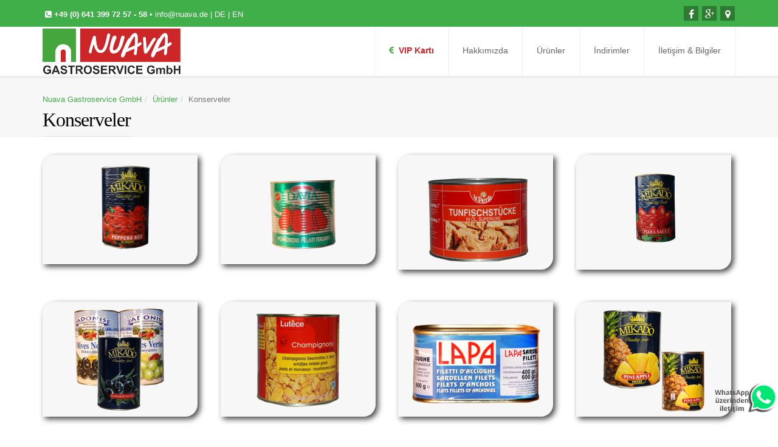

--- FILE ---
content_type: text/html; charset=utf-8
request_url: https://www.nuava.de/tr/urunler/konserveler/
body_size: 3437
content:
<!DOCTYPE html>
<!--[if IE 8]>			<html class="ie ie8"> <![endif]-->
<!--[if IE 9]>			<html class="ie ie9"> <![endif]-->
<!--[if gt IE 9]><!-->	<html> <!--<![endif]-->
	<head>
        <meta charset="utf-8" />
<meta http-equiv="X-UA-Compatible" content="IE=edge" />
<!-- mobile settings -->
<meta name="viewport" content="width=device-width, maximum-scale=1, initial-scale=1, user-scalable=0" />
<!-- Favicon -->
<link rel="shortcut icon" href="/site/templates/assets/images/favicon.ico" />
<link href="/site/assets/aiom/css_450bdd79aec10d6baf1b708b1b496ebc.css" rel="stylesheet" type="text/css" />

<!-- Modernizr -->
<script type="text/javascript" src="/site/templates/assets/plugins/modernizr.min.js"></script>

<!--[if lte IE 8]>
<script src="assets/plugins/respond.js"></script>
<![endif]-->
        <title>Konserveler - Ürünler - Nuava Gastroservice GmbH</title>
<meta name="author" content="Nuava Gastroservice GmbH" />
<meta name="description" content="Nuava Gastronomi Servisi - Konserveler ✓ Yiyecek-içecek ve paketleme ürünleri hizmetleri ✓ Adrese Gönderme/Teslim Hizmetleri ✓ Toptan Satış Servisi..." />	</head>
	
	<body class="smoothscroll">
        
		<div id="wrapper">
            
            <div id="header">    
	<!-- Top Bar -->
    <header id="topBar" class="styleBackgroundColor">
        <div class="container">
			<div class="call-us fsize13 pull-left margin-top15"><i class="fa fa-phone-square"></i> <strong><a href="tel:00496413997258">+49 (0) 641 399 72 57 - 58 </a></strong>
				<span class="hide_mobile">
					• <a href="mailto:info@nuava.de">info@nuava.de</a>
				</span>
                | <a href="/de/" title="Deutsch">DE</a>
                | <a href="/en/" title="English">EN</a>
			</div>
			<div class="pull-right fsize13 hide_mobile">
				<div class="block text-right">
                    <a href="https://www.facebook.com/Nuava-Gastroservice-GmbH-116800931782758/" target="_blank" class="social fa fa-facebook"></a>
					<a href="https://plus.google.com/106918267241566840102/about" target="_blank" class="social fa fa-google-plus"></a>
                    <a href="/tr/ulasim/" class="social fa fa-map-marker"></a>
				</div>
			</div>
		</div>
	</header>
	<!-- /Top Bar -->
    
    
	<!-- Top Nav -->
	<header id="topNav">
		<div class="container">
            
			<!-- Logo -->
			<a class="logo" href="/tr/">
				<img src="/site/templates/assets/images/logo.png" alt="Nuava Gastroservice GmbH" />
			</a>
            
			<!-- Mobile Menu Button -->
			<button class="btn btn-mobile" data-toggle="collapse" data-target=".nav-main-collapse">
				<i class="fa fa-bars"></i>
			</button>
            
			<!-- Top Nav -->
			<div class="navbar-collapse nav-main-collapse collapse pull-right">
				<nav class="nav-main">
                 	<ul id="topMain" class="nav nav-pills nav-main">
			            <li><a href="/tr/vip-karti/" style="color:#cd2628; font-weight:bold;"><i class="fa fa-euro" style="color: #44a63d; font-size: 14px; display: inline-block;"></i> &nbsp;VIP Kartı</a></li>
                        <li><a href="/tr/hakkimizda/">Hakkımızda</a></li>
                        <li class="dropdown">
							<a class="dropdown-toggle" href="#">Ürünler</a>
							<ul class="dropdown-menu">
                                <li><a href="/tr/urunler/"><i class="fa fa-list"></i> Ürün listesi</a></li>
                                <li>
									<a class="dropdown-toggle" href="#"><i class="fa fa-bars"></i> Ürün çeşitleri</a>
									<ul class="dropdown-menu">
										<li><a href="/tr/urunler/aluminyumdan-uretilen-urunler/">Aluminyum'dan üretilen ürünler</a></li>
						                <li><a href="/tr/urunler/gastronomi-urunleri/">Gastronomi ürünleri</a></li>
						                <li><a href="/tr/urunler/pizza-kartonlari/">Pizza Kartonları</a></li>
						                <li><a href="/tr/urunler/konserveler/">Konserveler</a></li>
						                <li><a href="/tr/urunler/mayonez-yag-cesitleri/ ">Mayonez & Yağ Çeşitleri</a></li>
						                <li><a href="/tr/urunler/un-baharat-cesitleri/">Un & Baharat Çeşitleri</a></li>
						                <li><a href="/tr/urunler/sut-urunleri/">Süt Ürünleri</a></li>
						                <li><a href="/tr/urunler/makarna/">Makarna</a></li>					
						                <li><a href="/tr/urunler/et-sucuk-sosis-salam-cesitleri/">Et & Sucuk/Sosis/Salam Çeşitleri</a></li>
						                <li><a href="/tr/urunler/sebze-cesitleri/">Sebze Çeşitleri</a></li>
									</ul>
                                </li>
                                <li><a href="/tr/katalog/"><i class="fa fa-book"></i> Katalog</a></li>
							</ul>
						</li>
                        <li><a href="/tr/guncel-indirimler/">İndirimler</a></li>
                        <li class="dropdown">
							<a class="dropdown-toggle" href="#">İletişim & Bilgiler</a>
							<ul class="dropdown-menu">
								<li><a href="/tr/iletisim/"><i class="fa fa-envelope"></i> İletişim</a></li>
                                <li><a href="/tr/fotograf-galerisi/"><i class="fa fa-picture-o"></i> Fotoğraf Galerisi</a></li>
								<li><a href="/tr/ulasim/"><i class="fa fa-map-marker"></i> Ulaşım</a></li>
								<li><a href="/tr/kunye/"><i class="fa fa-legal"></i> Künye</a></li>
							</ul>
						</li>
                        
					</ul>
                    
				</nav>
			</div>
			<!-- /Top Nav -->
            
		</div><!-- /.container -->
	</header>
	<!-- /Top Nav -->
    
</div>
            <section class="page-title">
				<div class="container">
					<header>
                        <ul class="breadcrumb"><li><a href="/">Nuava Gastroservice GmbH</a></li><li><a href="/tr/urunler/">Ürünler</a></li><li class="active">Konserveler</li></ul>
<h1>Konserveler</h1>					</header>
				</div>			
			</section>
            <section>
				<div class="container">
                                        <div class="row lightbox" data-plugin-options="{&quot;delegate&quot;: &quot;a&quot;, &quot;gallery&quot;: {&quot;enabled&quot;: true}}">
                        <div class='col-sm-3 col-md-3'><div class='box-content thumbnail text-center'><a href='/site/assets/files/2233/1-1.png' class='item-image' title=''><img class='img-responsive' src='/site/assets/files/2233/1-1.0x170.png' alt='' title=''></a></div></div><div class='col-sm-3 col-md-3'><div class='box-content thumbnail text-center'><a href='/site/assets/files/2233/3.png' class='item-image' title=''><img class='img-responsive' src='/site/assets/files/2233/3.0x170.png' alt='' title=''></a></div></div><div class='col-sm-3 col-md-3'><div class='box-content thumbnail text-center'><a href='/site/assets/files/2233/5.png' class='item-image' title=''><img class='img-responsive' src='/site/assets/files/2233/5.0x170.png' alt='' title=''></a></div></div><div class='col-sm-3 col-md-3'><div class='box-content thumbnail text-center'><a href='/site/assets/files/2233/2-1.png' class='item-image' title=''><img class='img-responsive' src='/site/assets/files/2233/2-1.0x170.png' alt='' title=''></a></div></div><div class='clearfix'>&nbsp;</div><div class='col-sm-3 col-md-3'><div class='box-content thumbnail text-center'><a href='/site/assets/files/2233/6.png' class='item-image' title=''><img class='img-responsive' src='/site/assets/files/2233/6.0x170.png' alt='' title=''></a></div></div><div class='col-sm-3 col-md-3'><div class='box-content thumbnail text-center'><a href='/site/assets/files/2233/8.png' class='item-image' title=''><img class='img-responsive' src='/site/assets/files/2233/8.0x170.png' alt='' title=''></a></div></div><div class='col-sm-3 col-md-3'><div class='box-content thumbnail text-center'><a href='/site/assets/files/2233/10.png' class='item-image' title=''><img class='img-responsive' src='/site/assets/files/2233/10.0x170.png' alt='' title=''></a></div></div><div class='col-sm-3 col-md-3'><div class='box-content thumbnail text-center'><a href='/site/assets/files/2233/7.png' class='item-image' title=''><img class='img-responsive' src='/site/assets/files/2233/7.0x170.png' alt='' title=''></a></div></div><div class='clearfix'>&nbsp;</div><div class='col-sm-3 col-md-3'><div class='box-content thumbnail text-center'><a href='/site/assets/files/2233/9.png' class='item-image' title=''><img class='img-responsive' src='/site/assets/files/2233/9.0x170.png' alt='' title=''></a></div></div><div class='col-sm-3 col-md-3'><div class='box-content thumbnail text-center'><a href='/site/assets/files/2233/12.png' class='item-image' title=''><img class='img-responsive' src='/site/assets/files/2233/12.0x170.png' alt='' title=''></a></div></div><div class='col-sm-3 col-md-3'><div class='box-content thumbnail text-center'><a href='/site/assets/files/2233/13.png' class='item-image' title=''><img class='img-responsive' src='/site/assets/files/2233/13.0x170.png' alt='' title=''></a></div></div><div class='col-sm-3 col-md-3'><div class='box-content thumbnail text-center'><a href='/site/assets/files/2233/11.png' class='item-image' title=''><img class='img-responsive' src='/site/assets/files/2233/11.0x170.png' alt='' title=''></a></div></div><div class='clearfix'>&nbsp;</div><a href='/site/assets/files/2233/4-1.png' title='' class='ajax-popup-link'></a>					</div>
                    <nav class="tm-gallery">
                        <ul class="pagination">
                            <li>
                                <a href="./page1" aria-label="Previous">
                                    <span aria-hidden="true">&laquo;</span>
                                </a>
                            </li>
                            <li class="active"><a href="./page1">1</a></li><li class=""><a href="./page2">2</a></li>                            <li>
                                <a href="./page2" aria-label="Next">
                                    <span aria-hidden="true">&raquo;</span>
                                </a>
                            </li>
                        </ul>
                    </nav>
                    <div class="alert alert-default fade in"><div class="row">
<div class="col-md-8 col-sm-8"><h4><strong>Konserveler</strong></h4>
<p>PDF formatında ürün listesi.</p></div>
<div class="col-md-4 col-sm-4 text-right">
<a href="/produkte/konservernlebensmittel.pdf" target="_blank" class="btn btn-primary btn-lg"><i class="fa fa-file-pdf-o"></i> Ürün listesi (almanca)</a>
</div></div></div>				</div>
			</section>
            <div style="position: fixed; right: 0; bottom: 40px; z-index:999;">
    <a href="https://wa.me/496413997257"><img src="/site/templates/assets/images/vipcard/whatsapp-tr.png" style="height: 52px;" /></a>
</div>
<footer id="footer">
	<div class="container">

		<div class="row">

			<!-- col #1 -->
			<div class="spaced col-md-4 col-sm-4">

				<h4><strong>Hakkımızda</strong></h4>

				<p>
					Nuava Gastroservice GmbH - Yiyecek-içecek ve paketleme ürünleri hizmetleri, Adrese Gönderme/Teslim Hizmetleri, Toptan Satış Servisi, İtalya ve Türkiye mutfaklarından, yemek ve tad kültürlerinden özel seçilmiş ürünler...
                    <a href="/tr/hakkimizda/">devamı <i class="fa fa-angle-right"></i></a>
				</p>

				<h4>+49 (0) 641 399 72 57 - 58</h4>

				<p class="block"><!-- social -->
					<a href="https://www.facebook.com/Nuava-Gastroservice-GmbH-116800931782758/" target="_blank" class="social fa fa-facebook"></a>
					<a href="https://plus.google.com/106918267241566840102/about" target="_blank" class="social fa fa-google-plus"></a>
                    <a href="/tr/ulasim/" class="social fa fa-map-marker"></a>
				</p><!-- /social -->

                <h4>Diğer Diller</h4>
                <ul class="list-unstyled nobordered">
					<li><a class="block" href="/de/"><i class="fa fa-angle-right"></i> Deutsch</a></li>
					<li><a class="block" href="/en/"><i class="fa fa-angle-right"></i> English</a></li>
				</ul>

			</div>
			<!-- /col #1 -->

			<!-- col #2 -->
			<div class="spaced col-md-8 col-sm-8 hidden-sm hidden-xs">

				<div class="row">

					<div class="col-md-6">
						<h4>Genel Bilgiler</h4>
						<ul class="list-unstyled nobordered">
							<li><a class="block" href="/tr/"><i class="fa fa-angle-right"></i> Ana Sayfa</a></li>
							<li><a class="block" href="/tr/hakkimizda/"><i class="fa fa-angle-right"></i> Hakkımızda</a></li>
							<li><a class="block" href="/tr/iletisim/"><i class="fa fa-angle-right"></i> İletişim</a></li>
							<li><a class="block" href="/tr/ulasim/"><i class="fa fa-angle-right"></i> Ulaşım</a></li>
                            <li><a class="block" href="/tr/fotograf-galerisi/"><i class="fa fa-angle-right"></i> Fotoğraf Galerisi</a></li>
						</ul>
                        <h4>Ürünler</h4>
                        <ul class="list-unstyled nobordered">
							<li><a class="block" href="/tr/urunler/"><i class="fa fa-angle-right"></i> Ürün listesi</a></li>
							<li><a class="block" href="/tr/katalog/"><i class="fa fa-angle-right"></i> Katalog</a></li>
							<li><a class="block" href="/tr/guncel-indirimler/"><i class="fa fa-angle-right"></i> Güncel İndirimler</a></li>
							
						</ul>
					</div>

					<div class="col-md-6">
						<h4>Ürün çeşitleri</h4>
						<ul class="list-unstyled nobordered">
							<li><a class="block" href="/tr/urunler/aluminyumdan-uretilen-urunler/"><i class="fa fa-angle-right"></i> Aluminyum'dan üretilen ürünler</a></li>
						    <li><a class="block" href="/tr/urunler/gastronomi-urunleri/"><i class="fa fa-angle-right"></i> Gastronomi ürünleri</a></li>
						    <li><a class="block" href="/tr/urunler/pizza-kartonlari/"><i class="fa fa-angle-right"></i> Pizza Kartonları</a></li>
						    <li><a class="block" href="/tr/urunler/konserveler/"><i class="fa fa-angle-right"></i> Konserveler</a></li>
						    <li><a class="block" href="/tr/urunler/mayonez-yag-cesitleri/"><i class="fa fa-angle-right"></i> Mayonez & Yağ</a></li>
						    <li><a class="block" href="/tr/urunler/un-baharat-cesitleri/"><i class="fa fa-angle-right"></i> Un & Baharat Çeşitleri</a></li>
						    <li><a class="block" href="/tr/urunler/sut-urunleri/"><i class="fa fa-angle-right"></i> Süt Ürünleri</a></li>
						    <li><a class="block" href="/tr/urunler/makarna/"><i class="fa fa-angle-right"></i> Makarna</a></li>					
						    <li><a class="block" href="/tr/urunler/et-sucuk-sosis-salam-cesitleri/"><i class="fa fa-angle-right"></i> Et & Sucuk/Sosis/Salam Çeşitleri</a></li>
						    <li><a class="block" href="/tr/urunler/sebze-cesitleri/"><i class="fa fa-angle-right"></i> Sebze Çeşitleri</a></li>
						</ul>
					</div>		
				</div>

			</div>
			<!-- /col #2 -->

		</div>

	</div>

	<hr>

	<div class="copyright">
		<div class="container text-center fsize12">
			© 2026 Nuava Gastroservice GmbH. <a href="/tr/kunye/" class="fsize11">Künye</a>
            <br />website by <a href="http://www.tuemer-marketing.org" target="_blank" style="color: red; font-weight: bold;">tümer marketing webteam</a>
		</div>
	</div>
</footer>
<a href="#" id="toTop"></a>

	</div><!-- /#wrapper -->
    
	<script type="text/javascript" src="/site/assets/aiom/js_4930baabf82e3b66711fa375f9ffb006.js"></script>

	<script type="text/javascript" src="/site/assets/aiom/js_19cdd50ddbd129bccfb082349537bd43.js"></script>
            	</body>
</html>